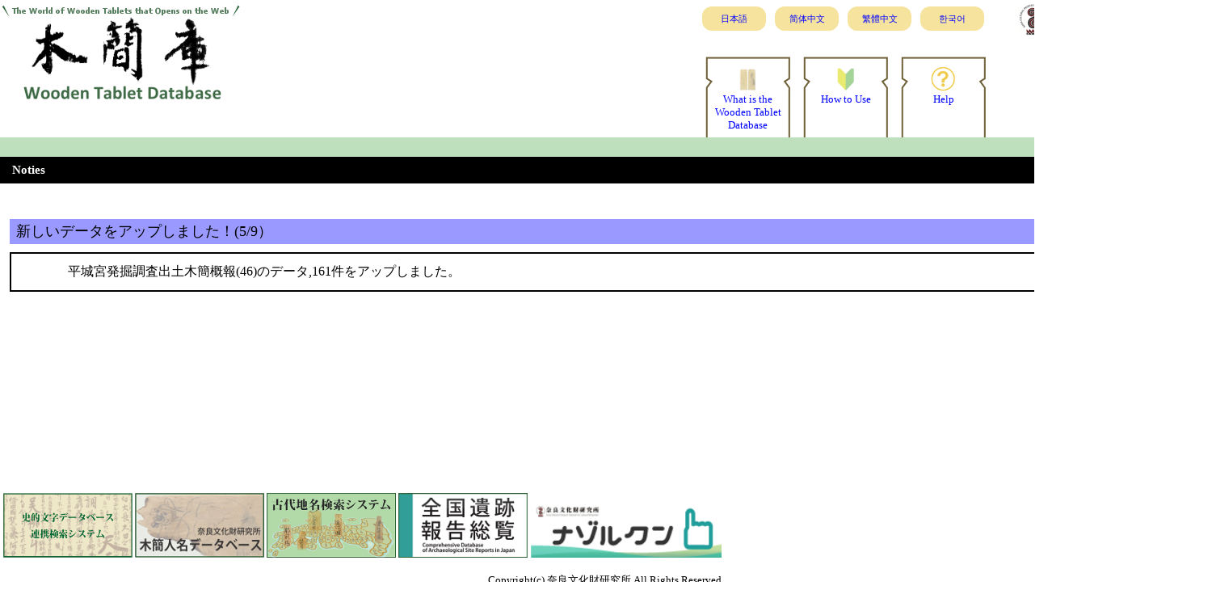

--- FILE ---
content_type: text/html; charset=UTF-8
request_url: https://mokkanko.nabunken.go.jp/en/?c=information&MI=12
body_size: 6359
content:
<!DOCTYPE html>
<html lang="ja">
<head>
<meta charset="utf-8">
<meta name="viewport" content="width=device-width,initial-scale=1">
<meta http-equiv="X-UA-Compatible" content="IE=Edge"><title>:木簡庫　奈良文化財研究所</title>
<meta name="keywords" content="character pattern retrieval,木簡,古文書,くずし字,字形,文字画像,パターン認識,文字認識,くずし字解読,文字解読"><link rel="stylesheet" type="text/css" href="../css/en/information/index.css?release=20190719">
<link rel="shortcut icon" href="../img/favicon.ico">
<style>


</style>
</head>
<body>
<header class="clearfix">
	<div id="header_left">
		<p id="header_logo"><a href="./"><img src="../img/main_banner_en.png" width="300" height="130" alt="木簡庫 Mokkanko -Wooden Tablet Database-"></a></p>
	</div>
	<div id="header_right">
		<p id="header_nabunken_link">
			<a href="http://www.nabunken.go.jp/" target="_blank"><img src="../img/nabunken_banner.png" width="240" height="40" alt="奈良文化財研究所"></a>
		</p>

		<div id="sms_button_area">
			<div id="fb-root"></div>
			<script>(function(d, s, id) {
				var js, fjs = d.getElementsByTagName(s)[0];
				if (d.getElementById(id)) return;
				js = d.createElement(s); js.id = id;
				js.src = "//connect.facebook.net/ja_JP/sdk.js#xfbml=1&version=v2.6";
				fjs.parentNode.insertBefore(js, fjs);
			}(document, 'script', 'facebook-jssdk'));</script>

			<a href="https://twitter.com/share" class="twitter-share-button" data-url="https://mokkanko.nabunken.go.jp/" data-count="vertical" data-lang="en" data-text="木簡庫 Mokkanko -Wooden Tablet Database-">tweet</a>

			<div class="g-plusone" data-size="standard" data-annotation="bubble" data-href="https://mokkanko.nabunken.go.jp/"></div>

			<div class="fb-like" data-href="https://mokkanko.nabunken.go.jp/" data-layout="box_count" data-action="like" data-show-faces="true" data-share="true"></div>

			<script>!function(d,s,id)
			{var js,fjs=d.getElementsByTagName(s)[0],p=/^http:/.test(d.location)?'http':'https';if(!d.getElementById(id)){js=d.createElement(s);js.id=id;js.src=p+'://platform.twitter.com/widgets.js';fjs.parentNode.insertBefore(js,fjs);}}
			(document, 'script', 'twitter-wjs');</script>

			<a href="http://b.hatena.ne.jp/entry/mokkanko.nabunken.go.jp/ja/" class="hatena-bookmark-button" data-hatena-bookmark-layout="touch-counter" title="このエントリーをはてなブックマークに追加"><img src="https://b.st-hatena.com/images/entry-button/button-only@2x.png" alt="このエントリーをはてなブックマークに追加" width="20" height="20" style="border: none;" /></a><script type="text/javascript" src="https://b.st-hatena.com/js/bookmark_button.js" charset="utf-8" async="async"></script>
		</div>




	</div>

	<div id="header_center">
			<p id="switch_language_area">
				<a href="https://mokkanko.nabunken.go.jp/ja/" class="lunguage_btn">日本語</a>				<a href="https://mokkanko.nabunken.go.jp/cnk/" class="lunguage_btn">简体中文</a>				<a href="https://mokkanko.nabunken.go.jp/cnh/" class="lunguage_btn">繁體中文</a>				<a href="https://mokkanko.nabunken.go.jp/kr/" class="lunguage_btn">한국어</a>			</p>

		<div class="clearfix">
			<p class="header_help_link">
				<a href="https://mokkanko.nabunken.go.jp/en/?c=about" target="_blank">
					<img src="../img/help1.png" width="35" height="35" alt=""><br>
					What is the Wooden Tablet Database
				</a>
			</p>

			<p class="header_help_link">
				<a href="https://mokkanko.nabunken.go.jp/en/?c=how_to_use" target="_blank">
					<img src="../img/help2.png" width="35" height="35" alt=""><br>
					How to Use
				</a>
			</p>

			<p class="header_help_link">
				<a href="https://mokkanko.nabunken.go.jp/en/?c=help" target="_blank">
					<img src="../img/help3.png" width="35" height="35" alt=""><br>
					Help
				</a>
			</p>
		</div>
	</div>
</header>
	<div id="contents">
		<form name="main_from" id="main_from" action="" method="POST">
			<p class="menu_header">Noties</p>
			<div id="message_area">
				<p class="txt_right">
					<a href="#" onClick="if (/Chrome/i.test(navigator.userAgent)) { window.close(); } else { window.open('about:blank', '_self').close(); }">このページを閉じる</a>
				</p>

				<div id="message_title">
					<p>
						新しいデータをアップしました！(5/9）
					</p>
				</div>

				<div id="message_body">
					<p>平城宮発掘調査出土木簡概報(46)のデータ,161件をアップしました。</p>

				</div>
			</div>
		</form>
	</div>
<footer>
	<div class="clearfix">
		<p id="footer_link_area">
			<a href="https://mojiportal.nabunken.go.jp/ja/" target="_blank"><img src="../img/banner19.png" width="160" height="80" alt=""></a>
			<a href="https://www.i-repository.net/il/meta_pub/G0000556mokkanname" target="_blank"><img src="../img/banner3.png" width="160" height="80" alt=""></a>
			<a href="https://chimei.nabunken.go.jp/" target="_blank"><img src="../img/banner4.png" width="160" height="80" alt=""></a>
			<a href="http://sitereports.nabunken.go.jp/ja" target="_blank"><img src="../img/banner9.png" width="160" height="80" alt=""></a>
			<a href="https://nazoru.nabunken.go.jp/" target="_blank"><img src="../img/nazoru_banner.png" width="" height="67" alt="ナゾルクン"></a>
		</p>
	</div>

	<p id="footer_copyright">
		<br>
		Copyright(c) 奈良文化財研究所 All Rights Reserved.
	</p>
</footer>
<script type="text/javascript" src="../js/com/common.js?release=20190719"></script>
<script type="text/javascript" src="../js/app_common.js?release=20190719"></script>
<script type="text/javascript" src="../js/com/jquery-treeview/jquery.treeview.js?release=20190719"></script>
<script type="text/javascript">
<!--
var sys_token = '6c3dbe789e1ca2be1772aff725448b3a';
//-->
</script>
<!-- Global site tag (gtag.js) - Google Analytics -->
<script async src="https://www.googletagmanager.com/gtag/js?id=UA-41634407-14"></script>
<script>

  window.dataLayer = window.dataLayer || [];
  function gtag(){dataLayer.push(arguments);}
  gtag('js', new Date());

  gtag('config', 'UA-41634407-14');

</script>
<script type="text/javascript" src="../js/en/information/index.js?release=20190719"></script>
<script src="https://apis.google.com/js/platform.js" async defer>
<!--
  {lang: 'ja'}
//-->
</script>
</body>
</html>


--- FILE ---
content_type: text/html; charset=utf-8
request_url: https://accounts.google.com/o/oauth2/postmessageRelay?parent=https%3A%2F%2Fmokkanko.nabunken.go.jp&jsh=m%3B%2F_%2Fscs%2Fabc-static%2F_%2Fjs%2Fk%3Dgapi.lb.en.2kN9-TZiXrM.O%2Fd%3D1%2Frs%3DAHpOoo_B4hu0FeWRuWHfxnZ3V0WubwN7Qw%2Fm%3D__features__
body_size: 158
content:
<!DOCTYPE html><html><head><title></title><meta http-equiv="content-type" content="text/html; charset=utf-8"><meta http-equiv="X-UA-Compatible" content="IE=edge"><meta name="viewport" content="width=device-width, initial-scale=1, minimum-scale=1, maximum-scale=1, user-scalable=0"><script src='https://ssl.gstatic.com/accounts/o/2580342461-postmessagerelay.js' nonce="BH01DB0jxy84ge6e3nyagg"></script></head><body><script type="text/javascript" src="https://apis.google.com/js/rpc:shindig_random.js?onload=init" nonce="BH01DB0jxy84ge6e3nyagg"></script></body></html>

--- FILE ---
content_type: text/css
request_url: https://mokkanko.nabunken.go.jp/css/en/information/index.css?release=20190719
body_size: 102
content:
@charset "UTF-8";
@import url("../../information/index.css");
@import url("../../app_common_en.css");


--- FILE ---
content_type: text/css
request_url: https://mokkanko.nabunken.go.jp/css/information/index.css
body_size: 781
content:
@charset "UTF-8";
@import url("../app_common.css");


/*----------------------------------------------------------*/
/* メイン領域												*/
/*----------------------------------------------------------*/
.menu_header {
	color			:#fff;
	font-size		:15px;
	font-weight		:bold;
	background-color:#000;
	padding			:4px 12px;
	border			:3px #000000 solid;
	white-space		:nowrap;
}


#message_area {
	padding	:8px 12px;
}

#message_title {
	background-color:#99f;
	padding		:4px 8px;
	margin		:20px 0px 0px;
}

#message_title p{
	background-color:#99f;
	font-size	:18px;
}

#message_body {
	padding		:12px 70px;
	margin		:10px 0px;
	border: solid 2px #000000;

}

#message_body p{
	font-size: initial;
    margin: initial;
    font-weight: initial;
    line-height: initial;
}



--- FILE ---
content_type: text/css
request_url: https://mokkanko.nabunken.go.jp/css/app_common_en.css
body_size: 944
content:
@charset "UTF-8";

.header_help_link {
	height	:86px;
}

#search_keyword_header, #detail_conditions_header {
	width	:260px;
}


.detail_conditions_btn {
	height			:36px;
	vertical-align	:middle;
}


.detail_conditions_tbl th {
	width	:250px;
}



/* �����ꗗ�}�b�v�̈� */
#kokugunkyouri_map_area {
	background-color	:#fff;
	width				:680px;
	padding				:50px 170px 50px;
}

.kokugunkyouri_group {
	float		:left;
	width		:225px;
	height		:0px;
	position	:relative;
}

#kokugunkyouri_group_01 {
	left		:561px;
	top			:-173px;
}

#kokugunkyouri_group_02 {
	left		:804px;
	top			:-317px;
}

#kokugunkyouri_group_03 {
	left		:805px;
	top			:-506px;
}

#kokugunkyouri_group_04 {
	left		:380px;
	top			:-587px;
}

#kokugunkyouri_group_05 {
	left		:205px;
	top			:-577px;
}

#kokugunkyouri_group_06 {
	left		:0px;
	top			:-446px;
}

#kokugunkyouri_group_07 {
	left		:360px;
	top			:-130px;
}

#kokugunkyouri_group_08 {
	left		:6px;
	top			:-246px;
}




--- FILE ---
content_type: text/css
request_url: https://mokkanko.nabunken.go.jp/css/app_common.css
body_size: 26369
content:
@charset "UTF-8";
@import url("./com/common.css");
@import url("./com/jquery-ui.min.css");
@import url("../js/com/jquery-treeview/jquery.treeview_big.css");

body {
/*
	min-width		:1500px;
	max-width		:1500px;
*/
	width			:1500px;
	margin			:0px auto;
	background-color:#fff;
/*
	font-family		:Verdana,Arial,sans-serif;
*/
}


/*----------------------------------------------------------*/
/* ヘッダ領域												*/
/*----------------------------------------------------------*/
header {
	padding			:0px 0px 0px;
	margin			:0px 0px 0px;
	border-bottom	:24px solid #BEE0BC;
}

#header_left {
	float		:left;
	width		:800px;
}

#header_left_admin {
	float		:left;
	width		:1000px;
}

#header_logo {
	margin	:0px 0px 0px 0px;
}

#header_center {
	float		:right;
}

#header_right {
	float		:right;
	text-align	:right;
	width		:250px;
}

#header_right_admin, #header_right_reader {
	font-family	: "游明朝", YuMincho, "ヒラギノ明朝 ProN W3", "Hiragino Mincho ProN", "HG明朝E", "ＭＳ Ｐ明朝", "ＭＳ 明朝", serif;
	font-size	:52px;
	margin		:4px;
	line-height	:1.7;
}


/* 言語切替ボタン領域 */
#switch_language_area {
	padding	:0px 28px 0px 0px;
	margin	:0px 0px 20px 0px;
}

/* 言語切替ボタン */
.lunguage_btn, .lunguage_btn:hover {
	display			:inline-block;
	width			:45px;
	background-color:#f6e39d;
	color			:#000;
	font-size		:11px;
	text-align		:center;
	text-decoration	:none;
	padding			:8px 17px;
	margin			:8px 4px 0px;
	border-radius	:12px 12px 12px 12px / 12px 12px 12px 12px;
}

.lunguage_btn:hover {
	background-color:#9ec09c;
}



.header_help_link {
	float			:left;
	width			:105px;
	background		:#fff url(../img/help_bg.png) no-repeat center 8px;
	text-align		:center;
	padding			:18px 0px 4px;
	margin			:4px 8px 0px;
/*
	border			:2px solid #A1B8A6;
	border-radius	:6px 6px 6px 6px / 6px 6px 6px 6px;
*/
}

.header_help_link:hover {
	background		:#fff url(../img/help_bg.png) no-repeat center top;
}

.header_help_link img {
}

.header_help_link a, .help_link a {
	text-decoration	:none;
}

.header_help_link a:hover, .help_link a:hover {
	color			:#99c;
	text-decoration	:underline;
}


#header_nabunken_link {
	margin	:4px 0px 0px 0px;
}


/* SMSボタン領域 */
#sms_button_area {
	width		:240px;
	text-align	:right;
	margin		:20px 4px 0px 0px;
}

#sms_button_area > div {
	display			:inline-block;
	margin-bottom	:5px;
	vertical-align	:bottom;
}

#sms_button_area > iframe {
	display			:inline-block;
	margin-bottom	:5px;
	vertical-align	:bottom;
}





/*----------------------------------------------------------*/
/* フッタ領域												*/
/*----------------------------------------------------------*/
footer {
	height		:75px;
	text-align	:center;
	padding		:12px 0px 0px;
	margin		:0px;
	clear		:both;
}


/* フッタバナーリンク領域 */
#footer_link_area {
	text-align	:left;
	padding		:0px 4px;
}

#footer_link_area img {
	margin	:4px 0px 0px 0px;
}

#footer_copyright {
	text-align	:center;
	padding		:4px 12px;
}




/*----------------------------------------------------------*/
/* 左領域（2カラム）										*/
/*----------------------------------------------------------*/
#left_column {
	float		:left;
	color		:#000000;
	padding		:0px;
	margin		:0px;

/* 以下は2カラムで左幅固定の場合 */
	width		:250px;
	margin-right:-250px;
	position	:relative;
	z-index		:2;
}


/*----------------------------------------------------------*/
/* 右領域（2カラム）										*/
/*----------------------------------------------------------*/
#right_column {
	float		:left;
	color		:#000000;
	padding		:0px;
	margin		:0px;

/* 以下は2カラムで左幅固定の場合 */
	width		:100%;
	position	:relative;
	z-index		:1;
}

/* 2カラムで左幅固定の場合のコンテンツ領域 */
#right_contents {
	margin-left	:250px;
	height		:100%;
}



/*----------------------------------------------------------*/
/* コンテンツ領域（1カラム）								*/
/*----------------------------------------------------------*/
#contents {
	color			:#000000;
	background-color:#fff;
	min-height		:400px;
/*	border			:1px solid #999;*/
	padding			:0px 0px;
	margin			:0px 0px;
}



/*----------------------------------------------------------*/
/* ログアウト領域（ログインユーザ情報領域）					*/
/*----------------------------------------------------------*/
#logout_area {
	padding			:5px 10px;
	border-bottom	:1px solid #cccccc;
}



/*----------------------------------------------------------*/
/* メニュー開閉ボタン領域									*/
/*----------------------------------------------------------*/
#menu_toggle_btn_area {
	margin			:10px 0px 0px 10px;
}


#menu_toggle_btn {
/*
	background		:#666666 url(../../img/bgimg2.png) repeat-y;
*/
	background-color:#666666;
	color			:#ffffff;
	text-align		:center;
	width			:140px;
	padding			:3px 10px;
	margin			:0px;

	border-radius	:2px 2px 2px 2px / 2px 2px 2px 2px;
	box-shadow		:3px 3px 2px 0px #999999;
}


/*----------------------------------------------------------*/
/* メニュー領域												*/
/*----------------------------------------------------------*/
/* +++ メニュー領域 +++ */
#menu_area {
	color			:#000000;
	padding			:0px;
	margin			:15px 10px 25px 10px;
}

/* +++ メニュー見出し +++ */
#menu_header {
	background		:#333333;
	color			:#ffffff;
	padding			:3px 10px;
	margin			:0px;
	border-top		:2px solid #666699;
	border-right	:0px solid #666699;
	border-bottom	:1px solid #666699;
	border-left		:0px solid #ccccff;

	border-radius	:3px 3px 0px 0px / 3px 3px 0px 0px;
	box-shadow		:2px 2px 4px 0px #999999;
}


/* +++ メニューリスト(1段目) +++ */
#menu_area ul {
	list-style		:none outside;
	background-color:#ffffff;
	border			:1px solid #666699;
	padding			:5px;
	margin-left		:0px;

	border-radius	:0px 0px 5px 5px / 0px 0px 5px 5px;
	box-shadow		:2px 2px 4px 0px #999999;
}

#menu_area li {
	padding	:5px;
	zoom	:1;
}

/* +++ メニューリスト(2段目) +++ */
#menu_area ul li ul {
	list-style	:square outside;
	border		:0px;
	padding		:0px;
	margin-left	:25px;

	box-shadow	:none;
}



/*----------------------------------------------------------*/
/* コンテンツ領域											*/
/*----------------------------------------------------------*/
/* h1レベルセクション */
.h1_sec {
	padding			:0px;
	margin			:16px 24px 20px;
}

/* +++ 見出しテキスト +++ */
.h1_sec h1 {
	font-size		:16px;
	font-weight		:bold;
	background-color:#225555;
	color			:#ffffff;
	padding			:4px 5px 4px 20px;

	border-radius	:4px 4px 0px 0px / 4px 4px 0px 0px;
	box-shadow		:2px 2px 3px 0px #999999;
}

.h1_contents {
	background-color:#ffffff;
	padding			:8px 12px 12px;
	margin			:0px 0px 0px 0px;
	border			:1px solid #666699;

	border-radius	:0px 0px 5px 5px / 0px 0px 5px 5px;
	box-shadow		:2px 2px 3px 0px #999999;
}



/* +++ 見出しテキスト +++ */
.h1_contents h2 {
	background-color:#99eecc;
	font-size		:15px;
	font-weight		:bold;
	text-align		:left;
	padding			:4px 5px 4px 10px;
	margin			:14px 1px 10px;
}


.h1_contents .h2_contents {
	padding	:5px 8px;
}








/*----------------------------------------------------------*/
/* 検索条件エリア											  */
/*----------------------------------------------------------*/
#search_condition_area {
	padding			:4px 4px 12px;
}

/* キーワード検索条件領域 */
#base_condition_area {
}


/*すべて背景*/
.search_select_area1 {
/*
	background-color:#9d6;
	background		:-webkit-linear-gradient(135deg, #9d6 0%, #fff 35%);
	background		:linear-gradient(135deg, #9d6 0%, #fff 35%);
*/
	background-color	:#bee0bc;
}

/*本文検索背景*/
.search_select_area2 {
/*
	background-color:#fa6;
	background-image:-webkit-linear-gradient(135deg, #fa6 0%, #fff 35%);
	background-image:linear-gradient(135deg, #fa6 0%, #fff 35%);
*/
	background-color	:#eee0bc!important;
}

/*文字画像背景*/
.search_select_area3 {
/*
	background-color:#69d;
	background-image:-webkit-linear-gradient(135deg, #69d 0%, #fff 35%);
	background-image:linear-gradient(135deg, #69d 0%, #fff 35%);
*/
	background-color	:#cee0fc!important;
}

#search_area.search_select_area3 {
	border-top			:12px solid #7ac36d;
}

/* 木簡を探す・文字画像を探す領域共通 */
#search_mokkan_erea, #search_string_image_erea {
	color			:#fff;
	text-align		:center;
	padding			:8px 8px 0px;
	margin-top		:20px;
	border-radius	:14px 14px 0px 0px / 14px 14px 0px 0px;
}

#search_mokkan_erea p, #search_string_image_erea p {
	font-size		:20px;
	font-weight		:bold;
	padding			:8px;
}

/* 木簡を探す領域 */
#search_mokkan_erea {
	float			:left;
	background-color:#2f6539;
	width			:570px;
	margin-left		:20px;
}

/* 文字画像を探す領域 */
#search_string_image_erea {
	float			:right;
	background-color:#7ac36d;
	width			:380px;
	margin-right	:20px;
}




/* 検索モード切替ボタン */
.search_mode_btn {
	float			:left;
	width			:180px;
	height			:70px;
	color			:#333!important;
	font-size		:15px;
	font-weight		:bold;
	text-align		:center;
	line-height		:1.8;
	padding			:0px 20px!important;
	margin			:4px 4px 0px!important;
	border			:0px;
	border-radius	:0px;
	text-decoration	:none!important;
	box-shadow		:none;
}

.search_mode_btn, .search_mode_btn:not(:disabled):hover, .search_mode_btn:not(:disabled):active {
	border			:0px;
	padding			:12px 20px;
}


/* すべてボタン */
#search_mode_all:hover {
	background-color:#cfc;
}
#search_mode_all.selected_search_mode {
	background-color:#bee0bc;
}

/* 本文検索ボタン */
#search_mode_honbun:hover {
	background-color:#fd9;
}
#search_mode_honbun.selected_search_mode {
	background-color:#eee0bc;
}


/* カテゴリー一覧（意味検索）ボタン */
#search_mode_category {
	line-height		:1.4;
}
#search_mode_category:hover {
	background-color:#ff7;
}
#search_mode_category.selected_search_mode {
	background-color:#ff9;
}

#search_mode_category img {
	float	:left;
	margin	:7px 0px 0px 13px;
}


/* 文字画像検索ボタン */
#search_mode_image:hover {
	background-color:#9df;
}
#search_mode_image.selected_search_mode {
	background-color:#cee0fc;
}

/* MOJIZO検索ボタン */
#search_mojizo_btn {
	background		:#eee url(../img/mojizo_bg_link.png) no-repeat top right;
	box-sizing		:border-box;
	padding			:20px 20px 0px!important;
	font-family		:"Meiryo";
}
#search_mojizo_btn:hover {
	background		:#fff url(../img/mojizo_bg_link.png) no-repeat top right;
}




/* キーワード検索窓領域 */
#search_area {
	height 				:37px;
	background-color	:#bee0bc;
	padding				:16px 20px;
	margin				:0px;
	border-top			:12px solid #2f6539;
}


#search_keyword_header {
	float		:left;
	width		:120px;
	font-size	:16px;
	font-weight	:bold;
	line-height	:2.5;
}


/* キーワード検索窓領域 */
#search_keyword_area {
	float	:left;
/*
	width				:500px;
*/
	height 				:37px;
	background-color	:#fff;
	margin				:0px 12px 12px 0px;
}

/* 検索済みキーワード表示部 */
.searched_keyword_area {
	float			:left;
	color			:#fff;
	background-color:#033;
	padding			:4px 8px;
	margin			:5px 4px;
	border-radius	:3px 3px 3px 3px / 3px 3px 3px 3px;
}

.searched_keyword_area button, .searched_keyword_area button:hover {
	font-weight		:bold;
	color			:#fff;
	background-color:transparent;
	border			:none;
	padding			:0px;
	margin			:0px 0px 0px 4px;
	border-radius	:0;
	box-shadow		:none;
}

.searched_keyword_area button:hover {
	color			:#999;
}

#d_kensakumoji_add {
	float			:left;
	height			:37px;
	width			:442px;
	margin			:0px 0px 0px 8px;
	border			:0;
}

#base_search_btn {
	background-color:#2f6539;
	color			:#fff;
	font-size		:15px;
	font-weight		:bold;
	line-height		:1;
	width			:148px;
	height 			:37px;
	padding			:0px;
	margin			:0px;
	border			:1px solid #fff;
	border-radius	:0;
	text-decoration	:none;
	box-shadow		:none;
}

#base_search_btn:hover {
	background-color:#6f9569;
}





/* 詳細検索条件領域 */
#detail_conditions_area {
	background-color:#bee0bc;
	padding			:8px 20px;
	margin			:0px;
}

#detail_conditions_header {
	float		:left;
	width		:120px;
	font-size	:16px;
	font-weight	:bold;
	line-height	:2.5;
}

/* 詳細検索条件ボタン領域 */ 
#detail_conditions_btn_area {
	float		:left;
}

/* 詳細検索条件ボタン */ 
.detail_conditions_btn {
	display			:inline-block;
	width			:130px;
	background-color:#6f6038;
	color			:#fff;
	font-size		:14px;
	text-align		:center;
	padding			:6px 8px;
	margin			:0px;
	border-radius	:5px 5px 5px 5px / 5px 5px 5px 5px;
	cursor			:pointer;
}

.detail_conditions_btn:hover {
	background-color:#E6B345;
}

.detail_conditions_btn_selected {
	background-color:#c6a345;
}


/* [管理者用・業務用] 詳細検索条件ボタン領域 */ 
#admin_detail_conditions_btn_area {
	position		:relative;
	top				:-58px;
	left			:900px;
	margin-bottom	:-48px;
	width			:200px;
}


/* [管理者用・業務用] 詳細検索条件領域の検索ボタン */ 


/* 詳細検索条件個別領域 */
#dsc_naiyoubunrui_area, #dsc_kokugunkyouri_area, #dsc_keisikino_area, #dsc_bibliographic_area, #dsc_mokkan_contents_area, #dsc_mokkan_shapes_area, #dsc_location_area {
	padding			:8px 12px;
}

/* 詳細検索条件テーブル */
.detail_conditions_tbl {
	float	:left;
}

.detail_conditions_tbl th {
	vertical-align	:top;
	width			:200px;
	text-align		:left;
}

.detail_conditions_tbl td {
	padding	:2px 20px 2px 0px;
}

.detail_conditions_tbl .col2 {
	width	:140px;
}

.detail_conditions_tbl .col3 {
	width	:80px;
}


/* [管理者用・業務用] 詳細検索条件テーブル */ 
#admin_detail_conditions_tbl {
	margin-top	:-54px;
}

#admin_detail_conditions_tbl td {
	padding	:2px 20px 2px 0px;
}

#admin_detail_conditions_tbl .col1 {
	width	:230px;
}

#admin_detail_conditions_tbl .col2 {
	width	:50px;
}

#admin_detail_conditions_tbl .col3 {
	width	:700px;
}


/* 詳細検索条件見出し */
.com_search_sub_header {
	color			:#600;
	font-size		:16px;
	font-weight		:bold;
}


/* チェックボックス全選択・全解除ボタン */
.check_select_clear_btn {
	color			:#fff;
	text-decoration	:none;
	text-align		:center;
	padding			:0px 8px;
	border			:0px;
	border-radius	:12px;
/*
	background-image:-webkit-linear-gradient(to bottom,#f4f4ff, #aaaaff);
	background-image:linear-gradient(to bottom, #f4f4ff, #aaaaff);
	transition		:.4s;
*/
	background-color:#6f6038;
	text-decoration	:none;
	box-shadow		:none;
}

.check_select_clear_btn:hover {
/*
	background-image:-webkit-linear-gradient(to bottom, #1AFFF4  , #8080ff );
	background-image:linear-gradient(to bottom, #1AFFF4  , #8080ff );
*/
	background-color:#E6B345;
	padding			:0px 8px!important;
	border			:0px!important;
}

.check_select_clear_btn:not(:disabled):active {
	padding			:0px 8px;
}


/* 国名一覧チェックテーブル */
#dsc_kokugunkyouri_tbl {
}

#dsc_kokugunkyouri_tbl td {
	vertical-align	:top;
}


/* 国名一覧マップ領域 */
#kokugunkyouri_map_area {
	background-color	:#fff;
	width				:650px;
	padding				:50px 170px 50px;
}


.kokugunkyouri_group {
	float		:left;
	width		:175px;
	height		:0px;
	position	:relative;
}

#kokugunkyouri_group_01 {
	left		:541px;
	top			:-173px;
}

#kokugunkyouri_group_02 {
	left		:804px;
	top			:-317px;
}

#kokugunkyouri_group_03 {
	left		:805px;
	top			:-506px;
}

#kokugunkyouri_group_04 {
	left		:406px;
	top			:-567px;
}

#kokugunkyouri_group_05 {
	left		:235px;
	top			:-567px;
}

#kokugunkyouri_group_06 {
	left		:19px;
	top			:-456px;
}

#kokugunkyouri_group_07 {
	left		:370px;
	top			:-130px;
}

#kokugunkyouri_group_08 {
	left		:6px;
	top			:-256px;
}


.kokugunkyouri_group_label {
	padding-right	:85px;
	font-size		:15px;
	font-weight		:bold;
	border-bottom	:2px solid #000;
}

/* 国名一覧グループ内容部分 */
.kokugunkyouri_group_list {
	padding	:0px 0px 4px 20px;
}


/* 型式番号チェックテーブル */
#dsc_keisikino_tbl {
}

#dsc_keisikino_tbl td {
	vertical-align	:top;
}

/* 形式グループ画像部分 */
.keisiki_group_img {
	float	:left;
	padding	:0px 0px 0px 12px;
}

/* 形式グループ内容部分 */
.keisiki_group_list {
	float	:left;
	padding	:0px 12px 4px 8px;
}


.year_size_condition {
	width	:60px;
}




/* 内容検索条件（意味検索）領域 */
#tree_conditions_area {
/*
	height 				:37px;
*/
	background-color	:#ff9;
	padding				:16px 20px;
	margin				:0px;
	border-top			:12px solid #2f6539;


/*
	background-color:#efefef;
	padding			:8px 12px;
	margin			:0px 12px;
	border			:1px solid #999;
*/
}

#tree_conditions_area li {
	background-color	:#ff9!important;
	font-size			:18px;

}


/* 詳細検索領域等共通検索ボタン */
.com_search_btn_area {
	text-align	:right;
	margin		:4px 12px;
}

.com_search_btn_area_bottom {
	text-align	:right;
	margin		:0px 12px 4px;
}

.com_search_btn {
	color			:#fff;
/*
	padding			:2px 12px;
	border-radius	:12px;
	background-image:-webkit-linear-gradient(top,#E6A48A 0%,#E6622E 100%);
	background-image:linear-gradient(to bottom,#E6A48A 0%,#E6622E 100%);
	transition		:.4s;
*/
	background-color:#2f6539;
	color			:#fff;
	font-size		:15px;
	font-weight		:bold;
	line-height		:0.9;
	width			:130px;
	padding			:8px 0px;
	margin			:12px 0px 12px;
	border			:2px solid #fff;
	border-radius	:8px 8px 8px 8px / 8px 8px 8px 8px;
	text-decoration	:none;
	box-shadow		:none;
}

.com_search_btn:hover {
	background-color:#6f9569!important;
	border			:2px solid #fff!important;
}

.com_search_btn:not(:disabled):active {
	background-color:#fff!important;
	color			:#999;
	padding			:8px 0px;
}


/* テキストリンク */
.text_search_link, .tag_tree_list {
	color			:#0000ff;
	text-decoration	:underline;
	cursor			:hand;
	cursor			:pointer;
}





/* TOPへ戻るボタン */
#top_retuen_btn {
	display			:inline-block;
	float			:right;
	padding			:12px 20px 10px;
	border-radius	:20px 4px 4px 20px / 20px 4px 4px 20px;
	text-decoration	:none;
	color			:#FFF;
/*
	background-image: -webkit-linear-gradient(top, #ea8 0%, #E62 100%);
	background-image: linear-gradient(to bottom, #ea8 0%, #E62 100%);
*/
	background-color:#ea8;
	text-align		:center;
}

#top_retuen_btn:hover {
/*
	background-image: -webkit-linear-gradient(to bottom, #E6A48A 0%, #E64100 100%);
	background-image: linear-gradient(to bottom, #E6A48A 0%, #E64100 100%);
*/
	background-color:#E64100;
}








/* 検索結果領域 検索条件表示部 */
#searched_keyword_string_area {
	margin	:12px 0px 4px;
}

#searched_keyword_string_header {
	color		:#600;
	font-size	:20px;
	font-weight	:bold;
	margin-left	:20px;
}

#searched_keyword_string {
	font-size	:14px;
}

#searched_record_num {
	font-size	:20px;
	font-weight	:bold;s
}




/* 拡大表示対象画像 */
.thumb_detail_img {
	cursor : pointer;
}

/* 詳細画像表示小窓 */
#detail_image_window {
	width		:350px;
	height		:600px;
/*
	min-width	:300px;
	min-height	:450px;
	max-height	:750px;
*/
}

#detail_image_window .child_window_close_btn_area_top {
	float	:right;
}

#detail_img_control_area {
	width	:120px;
	padding	:0px;
	margin	:0px 0px 8px;
	border	:1px solid #999;
}

#scope_control_area {
	padding	:4px;
}

#img_type_control_area {
	padding	:4px;
}

#detail_img_control_area img {
	margin-left	:4px;
}

/* 詳細画像表示テーブル領域 */
#dw_detail_img_tbl_area {
	width	:345px;
	height	:495px;
/*
	min-height	:300px;
	max-height	:600px;
*/
	border	:1px solid #999;
	margin	:0px 0px 8px;
	overflow:scroll;
}

/* 詳細画像表示テーブル */
#dw_detail_img_tbl {
}

#dw_detail_img_tbl td {
	vertical-align	:top;
	line-height		:0.1;

	background-color:#000;
}

#dw_detail_img_tbl td img {
	vertical-align	:top;
	line-height		:1;
}

#dw_detail_img_tbl td img.outer {
	opacity			:0.7;
}









/*----------------------------------------------------------*/
/* ページ内リンク要素（横並べ）								*/
/*----------------------------------------------------------*/
#inpage_link_x {
	border-top		:1px solid #efefef;
	border-bottom	:1px solid #cccccc;
	margin			:20px 0px 0px 0px;
}

#inpage_link_x p {
	position		:relative;
	top				:-7px;
	left			:10px;
	background-color:#ffffff;
	padding			:0px 7px 0px 7px;
	display			:inline;
}

#inpage_link_x ul {
	list-style	:square outside;
	margin		:0px 0px 5px 12px;
}

#inpage_link_x ul li {
	float		:left;
	margin		:0px 15px 10px 20px;
}

#inpage_link_x ul li a {
	display		:block;
	zoom		:1;
}




/*----------------------------------------------------------*/
/* ページ内リンク要素（縦並べ）								*/
/*----------------------------------------------------------*/
#inpage_link_y {
	border-top		:1px solid #efefef;
	border-bottom	:1px solid #cccccc;
	margin			:20px 0px 0px 0px;
}

#inpage_link_y p {
	position		:relative;
	top				:-7px;
	left			:10px;
	background-color:#ffffff;
	padding			:0px 7px 0px 7px;
	display			:inline;
}

#inpage_link_y ul {
	list-style	:square outside;
	margin		:0px 0px 5px 12px;
}

#inpage_link_y ul li {
	margin		:2px 15px 2px 20px;
}

#inpage_link_y ul li a {
	display		:block;
	zoom		:1;
}




/*----------------------------------------------------------*/
/* 汎用テーブル												*/
/*----------------------------------------------------------*/
/* +++ テーブル汎用スタイル +++ */
.gen_tbl {
	width			:auto;
	border-spacing	:0;
	border-top		:1px solid #333;
	font-size		:14px;
	margin			:10px;
}

.gen_tbl caption {
	background-color:#ddd;
	font-size		:15px;
	font-weight		:bold;
	text-align		:left;
	border-top		:1px solid #333;
	border-right	:1px solid #333;
	border-left		:1px solid #333;
	padding			:4px 5px 4px 10px;
	margin			:0px;
}

.gen_tbl th {
	color			:#fff;
	padding			:4px 8px;
	background		:#666;
	font-weight		:bold;
	border-bottom	:1px solid #333;
	border-left		:1px solid #333;
	line-height		:120%;
	text-align		:center;
	text-shadow		:0px 0px 1px #000;
}

.gen_tbl td {
	padding			:4px 8px;
	background		:#fff;
	border-bottom	:1px solid #333;
	border-left		:1px solid #333;
}

.gen_tbl tr th:last-child, .gen_tbl tr td:last-child {
	border-right	:1px solid #333;
}

.gen_tbl tr:nth-child(odd) th {
	background	:#aaa;
}

.gen_tbl tr:nth-child(even) th {
	background	:#999;
}

.gen_tbl tr:nth-child(odd) td {
	background	:#fff;
}

.gen_tbl tr:nth-child(even) td {
	background	:#f9f9f4;
}



/* +++ テーブル汎用スタイル2（一覧表など用） +++ */
.gen_tbl2 {
	border-spacing	:0; 
	font-size		:14px;
	margin			:10px;
	border-top		:1px solid #333;
	border-right	:1px solid #333;
}

.gen_tbl2 caption {
	background-color:#ededed;
	font-size		:15px;
	font-weight		:bold;
	text-align		:left;
	border			:1px solid #84b2e0;
	padding			:4px 5px 4px 10px;
	margin			:0px;
}

.gen_tbl2 th {
	color			:#fff;
	padding			:4px 8px;
	background		:#258;
	font-weight		:bold;
	border-bottom	:1px solid #333;
	border-left		:1px solid #333;
	line-height		:120%;
	text-align		:center;
	text-shadow		:0 -1px 0 rgba(34,85,136,0.9);
}

.gen_tbl2 td {
	padding			:4px 8px;
	background		:#fff;
	border-bottom	:1px solid #333;
	border-left		:1px solid #333;
}



.gen_tbl2 tr:nth-child(odd) th {
	background	:#996;
}

.gen_tbl2 tr:nth-child(even) th {
	background	:#885;
}

.gen_tbl2 tr:nth-child(odd) td {
	background	:#fff;
}

.gen_tbl2 tr:nth-child(even) td {
	background	:#f1f6fc;
}






.gen_tbl3 {
	width			:auto;
	border-spacing	:0;
	font-size		:14px;
	margin			:10px;
	box-shadow		:2px 2px 1px rgba(0,0,0,0.1);
}

.gen_tbl3 caption {
	background-color:#ededed;
	font-size		:15px;
	font-weight		:bold;
	text-align		:left;
	border			:1px solid #84b2e0;
	padding			:4px 5px 4px 10px;
	margin			:0px;
}

.gen_tbl3 th {
	color			:#fff;
	padding			:4px 8px;
	background		:#258;
	background		:-moz-linear-gradient(rgba(34,85,136,0.7), rgba(34,85,136,0.9) 50%);
	background		:-webkit-gradient(linear, 100% 0%, 100% 50%, from(rgba(34,85,136,0.7)), to(rgba(34,85,136,0.9)));
	font-weight		:bold;
	border-left		:1px solid #84b2e0;
	line-height		:120%;
	text-align		:center;
	text-shadow		:0 -1px 0 rgba(34,85,136,0.9);
}

.gen_tbl3 td {
	padding			:4px 8px;
	background		:#fff;
	border-bottom	:1px solid #84b2e0;
	border-left		:1px solid #84b2e0;
}

.gen_tbl3 tr td:last-child {
	border-right	:1px solid #84b2e0;
}

.gen_tbl3 tr:nth-child(odd) td {
	background	:#fff;
}

.gen_tbl3 tr:nth-child(even) td {
	background	:#f1f6fc;
}




#gazou_itiran_btn, #text_itiran_btn {
	cursor	: hand;
	cursor	:pointer;
	height	:36px;
}








/* +++ テーブル汎用スタイル（検索条件など用） +++ */
.gen_tbl_s {
	width	:100%;
	border-collapse	:separate;
	border-spacing	:5px;
	margin			:20px auto 10px;
}

.gen_tbl_s caption {
	font-size		:15px;
	font-weight		:bold;
	text-align		:left;
/*
	border-top		:1px solid #999966;
*/
	border-bottom	:1px solid #999966;
	padding			:2px 5px;
	margin-bottom	:12px;
}

.gen_tbl_s th {
	text-align		:left;
/*
	background-color:#eeffee;
	border-top		:1px solid #eeeeaa;
	border-right	:1px solid #999966;
	border-bottom	:1px solid #999966;
	border-left		:1px solid #eeeeaa;
	padding			:3px 3px 3px 10px;
*/
	padding			:4px 0px 4px 12px;
}

/* th要素の別スタイル用クラス */
.gen_tbl_s_th2 {
	text-align		:left;
	background-color:#6699cc!important;
	border-top		:1px solid #eeeeaa;
	border-right	:1px solid #999966;
	border-bottom	:1px solid #999966;
	border-left		:1px solid #eeeeaa;
	padding			:4px 3px 4px 12px;
}

.gen_tbl_s td {
	text-align		:left;
	padding			:0px 3px 0px 10px;
}

.gen_tbl_s td input, .gen_tbl_s td select, .gen_tbl_s td option {
	font-size		:13px;
	padding			:0px;
	margin			:0px;
	vertical-align	:text-bottom;
}

.gen_tbl_s td label {
	padding		:0px 0px 0px 5px;
}


/* 検索ボタン領域 */
.search_btn_area {
	text-align	:center;
}

/* 汎用ボタン領域 */
.gen_btn_area {
	margin	:5px 0px;
}



/* validateエラー表示領域 */
.validate_err {
	background	:#fdd;
	color		:#000;
	font-weight	:bold;
	line-height	:1.5;
	padding		:8px 8px;
	margin		:10px 4px 0px;
	border		:1px solid #ff0000;
}





/*----------------------------------------------------------*/
/* 子窓表示用												*/
/*----------------------------------------------------------*/
.ajax_win_header {
	background	:#336633;
	color		:#ffffff;
	font-size	:15px;
	font-weight	:bold;
	padding		:1px 5px 2px;
	border-left	:5px solid #225555;
}


/* 閉じるボタン領域 */
.close_btn_area {
	text-align	:center;
	padding		:12px 0px;
}



@media screen and (max-width: 600px) {
	.ui-dialog {
		width		:95%!important;
	}
}





--- FILE ---
content_type: text/css
request_url: https://mokkanko.nabunken.go.jp/css/com/common.css
body_size: 5823
content:
@charset "UTF-8";
/*----------------------------------------------------------*/
/* ブラウザ独自表示の初期化                                 */
/*----------------------------------------------------------*/
h1,h2,h3,h4,h5,h6,p,ol,ul,div,form,body,input,select,textarea,table {
	font-size	:13px;
	margin		:0px;
	padding		:0px;
	font-weight	:100;
	line-height	:1.3;
}

b {
	font-weight	:bold;
}

input[type="text"], input[type="password"] {
	font-size	:13px;
	padding		:0px;
	margin		:0px;
	font-weight	:100;
}

input[type="radio"], input[type="checkbox"] {
	padding			:0px;
	margin			:0px 4px 0px 0px;
	line-height		:1.8;
/*	vertical-align	:text-bottom;*/
	vertical-align	:middle;
}

input[type="button"], input[type="submit"] {
	padding-left	:20px;
	padding-right	:20px;
}

input[type="file"] {
	display	:none;
}

img {
	padding			:0px;
	border-width	:0px;
	margin			:0px;
	vertical-align	:bottom;
}

/* html5追加ブロックレベル要素のブロックレベル要素化（IE用） */
header, footer, section, nav, article, aside {
	display			:block;
}

html {
	height		:100%;
	overflow-y	:auto;
}

body {
	height		:100%;
}

label {
	padding			:0px 5px 0px 0px;
	line-height		:1.8;
}


/*----------------------------------------------------------*/
/* ボタンタグ												*/
/*----------------------------------------------------------*/
button {
	padding			:4px;
	margin			:4px;
	border			:1px solid #ccc;
	border-radius	:3px 3px 3px 3px / 3px 3px 3px 3px;
	box-shadow		:1px 1px 0px 1px #999999;
	background		:#eee;
}

button:disabled {
	box-shadow		:none;
}

button:not(:disabled):hover {
	border			:1px solid #999;
	background		:#ddd;
}

button:not(:disabled):active {
	padding			:5px 3px 3px 5px;
	background		:#fff;
}


/*-----------------------------------------------------------*/
/* リンクカラー                                              */
/*-----------------------------------------------------------*/
/* +++ リンク（未訪問） +++ */
a:link {
	color			:#0000ff;
	z-decoration	:none;
}


/* +++ リンク（訪問済） +++ */
a:visited {
	color			:#0000ff;
	text-decoration	:none;
}


/* +++ リンク（マウスオーバー） +++ */
a:hover {
	padding			:0px;
	margin			:0px;
	text-decoration	:underline;
}

/* +++ リンク（クリック中） +++ */
a:active {
}


/*----------------------------------------------------------*/
/* 汎用クラス                                               */
/*----------------------------------------------------------*/
/* +++ 色変更 赤 */
.col_red {
	color:#ff0000!important;
}

/* +++ 色変更 緑 */
.col_green {
	color:#008000!important;
}

/* +++ 色変更 青 */
.col_blue {
	color:#0000ff!important;
}

/* +++ 色変更 橙 */
.col_orange {
	color:#ffa500!important;
}

/* +++ 色変更 白 */
.col_white {
	color:#ffffff!important;
}

/* +++ 色変更 黒 */
.col_black {
	color:#000000!important;
}

/* +++ 色変更 グレー */
.col_gray {
	color:#999999!important;
}

/* +++ 文章センタリング +++ */
.txt_center {
	text-align :center!important;
}

/* +++ 文章左寄せ +++ */
.txt_left {
	text-align :left!important;
}

/* +++ 文章右寄せ +++ */
.txt_right {
	text-align :right!important;
        clear: both;
}

/* +++ 要素上寄せ +++ */
.v_al_top {
	vertical-align :top!important;
}

/* +++ 要素中寄せ +++ */
.v_al_middle {
	vertical-align :middle!important;
}

/* +++ 要素下寄せ +++ */
.v_al_top {
	vertical-align :bottom!important;
}

/* +++ 左フロート +++ */
.fl_left {
	float	:left!important;
	display	:inline!important;
}


/* +++ 右フロート +++ */
.fl_right {
	float	:right!important;
	display	:inline!important;
}

/* +++ フロートの解除 +++ */
.fl_clear {
	clear:both!important;
}

/* +++ clearFix +++ */
.clearfix {
	width		:100%;
}

.clearfix:after {
	display		:block;
	clear		:both;
	height		:0;
	visibility	:hidden;
	content		:".";
	zoom		:1;
}

/* +++ 下線 +++ */
.u_line {
	text-decoration :underline!important;
}

/* +++ インライン要素をブロック要素化 +++ */
.block {
	display	:block!important;
	margin	:0px!important;
}

/* +++ 汎用 幅：大 +++ */
.l_width {
	width:95%!important;
}

/* +++ 汎用 幅：中 +++ */
.m_width {
	width:50%!important;
}

/* +++ ボタンを含むテーブルセル内 +++ */
.btn_td  {
	text-align:center!important;
}

/* +++ 要素の非表示 +++ */
.disp_none {
	display:none;
}


/* 改行させない */
.nowrap {
	white-space		:nowrap;
}

/* 強制的に改行させる */
.br_all {
	word-break		:break-all;
}

/* +++ 日付入力欄幅指定 +++ */
.input_date {
	width:90px!important;
}

/* validateエラー表示領域 */
.validate_err {
	padding	:8px 10px;
	margin	:10px 2px 0px;
	border	:2px solid #ff0000;
}

/* 入力チェックエラー時フォーム背景色変更クラス */
.validate_err_form {
	background-color:#ffcccc!important;
	border			:1px solid #77aabb;
	padding			:1px!important;
}

/* IE用disabled時背景色変更クラス */
.disabled_bg {
	background-color:#e5e5e5!important;
	border			:1px solid #bcbcbc;
	padding			:0px!important;
}



/*----------------------------------------------------------*/
/* 子窓表示用												*/
/*----------------------------------------------------------*/
/* ajax表示子窓初期設定 */
.child_window {
	display		:none;
	position	:absolute;
/*	z-index		:500;*/
	z-index		:10;
	background	:#fefefe;
	border		:1px solid #363;
	padding		:10px;

	border-radius	:5px 5px 5px 5px / 5px 5px 5px 5px;
	box-shadow		:4px 4px 10px 0px #999;
}

/* 子窓の左下ボタン領域 */
.child_window_lb_btn_area {
	float		:left;
}

/* 子窓の閉じるボタン領域 */
.child_window_close_btn_area {
	float		:right;
}


/* 子窓の閉じるボタン領域（上部） */
.child_window_close_btn_area_top {
	text-align	:right;
}


--- FILE ---
content_type: application/javascript
request_url: https://mokkanko.nabunken.go.jp/js/en/information/index.js?release=20190719
body_size: 35
content:
$(document).ready(function(){
});



--- FILE ---
content_type: application/javascript
request_url: https://mokkanko.nabunken.go.jp/js/app_common.js?release=20190719
body_size: 26030
content:
/**
 * システム共通
 */
$(document).ready(function(){
	// 国名一覧地図用 五畿七道キー情報オブジェクト
	var kuniGroupObj = {
		'kinai'		 : 'kinai_yamashiro,kinai_yamato,kinai_kawachi,kinai_izumi,kinai_setsu',
		'tokaido'	 : 'tokaido_iga,tokaido_ise,tokaido_shima,tokaido_owari,tokaido_mikawa,tokaido_totoumi,tokaido_suruga,tokaido_izu,tokaido_kai,tokaido_sagami,tokaido_musashi,tokaido_awa,tokaido_kazusa,tokaido_shimousa,tokaido_hitachi',
		'tosando'	 : 'tosando_oumi,tosando_mino,tosando_hida,tosando_shinano,tosando_kouzuke,tosando_shimotsuke,tosando_dewa,tosando_mutsu',
		'hokurikudo' : 'hokurikudo_wakasa,hokurikudo_echizen,hokurikudo_kaga,hokurikudo_noto,hokurikudo_etchu,hokurikudo_echigo,hokurikudo_sado',
		'sanindo'	 : 'sanindo_tanba,sanindo_tango,sanindo_tajima,sanindo_inaba,sanindo_houki,sanindo_izumo,sanindo_iwami,sanindo_oki',
		'sanyodo'	 : 'sanyodo_harima,sanyodo_mimasaka,sanyodo_bizen,sanyodo_bitchu,sanyodo_bingo,sanyodo_aki,sanyodo_suo,sanyodo_nagato',
		'nankaido'	 : 'nankaido_kii,nankaido_awaji,nankaido_sanuki,nankaido_awa,nankaido_iyo,nankaido_tosa',
		'saikaido'	 : 'saikaido_chikuzen,saikaido_chikugo,saikaido_buzen,saikaido_bungo,saikaido_hizen,saikaido_higo,saikaido_hyuga,saikaido_osumi,saikaido_satsuma,saikaido_iki,saikaido_tsushima,saikaido_tane',
	};

	// 国名一覧地図のイメージマップ対応
	var kuni_img = $('#kokugunkyouri_map');

	kuni_img.mapster(
		{
			singleSelect : false,
			clickNavigate : false,
			fillColor: '333333',
			fillOpacity : 0.3,
			render_highlight : { altImage : '../img/kuni_map2.png' },
			mapKey: 'data-group',
			onClick:function(data) {
				$('#' + data['key']).prop('checked', data['selected']);
			}
		}
	);

	// 国名一覧地図のイメージマップ初期チェック状態反映
	$('[name="kokugunkyouri_chk\[\]"]:checked').each(function(i){
		kuni_img.mapster('set', true, $(this).attr('id'))
	});


	// +++ イベント設定 +++
	$(document)
		.on('click', '#search_mode_all', function(){clickSearchMode('all')})																			// すべてボタンクリック時
		.on('click', '#search_mode_honbun', function(){clickSearchMode('honbun')})																		// 本文検索ボタンクリック時
		.on('click', '#search_mode_category', function(){clickSearchMode('category')})																	// カテゴリー一覧（意味検索）ボタンクリック時
		.on('click', '#search_mode_image', function(){clickSearchMode('image')})																		// 画像検索ボタンクリック時
		.on('click', '.detail_conditions_btn', function(){clickDetailConditionBtn($(this))})															// 詳細検索条件見出しクリック時
		.on('click', '#tree_conditions', function(){clickConditionHeader($(this))})																		// 内容検索条件（意味検索）見出しクリック時
		.on('click', '[name^="kokugunkyouri_group_chk"]', function(){clickKokugunkyouriGroupCheck($(this), kuniGroupObj)})								// 国名一覧 五畿七道グループチェックボックのチェック時
		.on('click','[name="kokugunkyouri_chk\[\]"]',function() {kuni_img.mapster('set',null,$(this).attr('id'))})										// 国名一覧 個別チェックボックのチェック時
		.on('click', '[name^="keisiki_group_chk"]', function(){clickKeisikiGroupCheck($(this))})														// 型式グループチェックボックのチェック時
		.on('click', '#naiyou_bunrui_check_btn, #kokugunkyouri_check_btn, #keisiki_no_check_btn', function(){clickCheckBoxCheck($(this), kuni_img)})	// チェックボックス全選択ボタン
		.on('click', '#naiyou_bunrui_clear_btn, #kokugunkyouri_clear_btn, #keisiki_no_clear_btn', function(){clickCheckBoxClear($(this), kuni_img)})	// チェックボックス全解除ボタン
		.on('click', '#base_search_btn, .com_search_btn', clickSearchBtn)																				// 検索ボタンクリック時
		.on('keypress', '#d_kensakumoji_add, #detail_conditions_area input:text', function(e){if (e.which === 13) {clickSearchBtn()}})					// 検索キーワード領域、詳細キーワード領域でEnterクリック時
		.on('click', '[name="clear_searched_keyword_btn"]', function(){clickClearSearchedKeywordBtn($(this))})											// 検索キーワード解除ボタンクリック時


		.on('click', '#result_download_btn', 		clickResultDownloadBtn)				// ダウンロードボタンクリック時
		.on('change', '#agree_check',		 		changeAgreeCheck)					// [ダウンロード注意書き小窓] 同意チェック変更時
		.on('click', '#win_result_download_btn', 	clickWinResultDownloadBtn)			// [ダウンロード注意書き小窓] ダウンロードボタンクリック時


		.on('click', '.thumb_detail_img', 		function(){clickImageViewBtn($(this))})				// 画像クリック時
		.on('click', '.img_type_btn', 			function(){clickImgTypeBtn($(this))})				// [一覧] 画像種別アイコンクリック時
		.on('click', '.dw_img_type_btn', 		function(){clickDwImgTypeBtn($(this))})				// [拡大表示小窓] 画像種別アイコンクリック時
		.on('click', '.img_scope_plus_btn', 	clickImgScopePlusBtn)								// [拡大表示小窓] +アイコンクリック時
		.on('click', '.img_scope_minus_btn', 	clickImgScopeMinusBtn)								// [拡大表示小窓] -アイコンクリック時

		.on('click', '[id^="filter_keisiki_no_"], [id^="filter_naiyou_bunrui_"]', function(){clickFilterSearchLink($(this))})	// 型式番号、内容分類絞り込みリンククリック時

		.on('click', '.tag_tree_list', function(){clickTagTreeLnk($(this))})		// 意味検索タグツリー


		.on('click', '#logout_btn', clickLogoutBtn)								// ログアウトボタンクリック時
		.on('click', '#top_close_btn, #bottom_close_btn', clickCloseBtn)		// 閉じるボタンクリック時
		.on('click', '#menu_toggle_btn', function(){menuAreaFunc($(this))})		// メニュー開閉ボタンクリック時
	;




	// 意味検索ツリービュー
	$('#tag_tree, #sub_tag_tree')
		.treeview({})
		.css('marginLeft', 'auto')
	;

	// システム依存の初期設定実行
	iniAppSettings();
});




// 意味検索タグツリークリックによる検索
function clickTagTreeLnk(trg_obj) {
	var search = trg_obj.text();
	//空白を取り除く
	search = search.replace(/\s+/g, "");

	//++++++++++++++++++++++++++++++++++++
	// 検索情報をセット
	//++++++++++++++++++++++++++++++++++++
	var ele = document.createElement('input');
	ele.setAttribute('type', 'hidden');
	ele.setAttribute('name', 'tag_name[]');
	ele.setAttribute('value', search);
	// 要素を追加
	var target = document.getElementById("main_form");
	target.appendChild(ele);
	//検索に遷移
	clickSearchBtn();
}


// 型式番号、内容分類絞り込みリンククリック時処理
function clickFilterSearchLink(trg_obj) {
	var trg_id = trg_obj.attr('id');
	var add_refine_data = trg_obj.text();
	if (trg_id.indexOf('keisiki_no') != -1) {
		var now_refine_data = $('#keisiki_no_refine').val();
		if (now_refine_data.indexOf(add_refine_data) == -1) {
			$('#keisiki_no_refine').val(now_refine_data + add_refine_data + ',');
		}
	} else if (trg_id.indexOf('naiyou_bunrui') != -1) {
		var now_refine_data = $('#naiyou_bunrui_refine').val();
		if (now_refine_data.indexOf(add_refine_data) == -1) {
			$('#naiyou_bunrui_refine').val(now_refine_data + add_refine_data + ',');
		}
	} else {
		return false;
	}
	clickSearchBtn();
}





// 検索モードによりボタンの変更
function clickSearchMode(mode) {
	switch(mode) {
		case 'all':
			$('#search_area, #detail_conditions_area').removeClass('search_select_area2 search_select_area3 search_select_area4').addClass('search_select_area1');
			$('[name="search_mode"]').removeClass('selected_search_mode');
			$('#search_mode_all').addClass('selected_search_mode');
/*
			$('#search_mode_all').text("✔すべて");
			$('#search_mode_honbun').text("本文検索");
			$('#search_mode_image').text("文字画像検索");
*/
			$('#search_area, #detail_conditions_area').removeClass('disp_none');	// 通常検索条件領域を表示
			$('#tree_conditions_area').addClass('disp_none');						// 意味検索を非表示
			$('#search_select_mode').val(1);
			break;

		case 'honbun':
			$('#search_area, #detail_conditions_area').removeClass('search_select_area1 search_select_area3 search_select_area4').addClass('search_select_area2');
			$('[name="search_mode"]').removeClass('selected_search_mode');
			$('#search_mode_honbun').addClass('selected_search_mode');

/*
			$('#search_mode_all').text("すべて");
			$('#search_mode_honbun').text("✔本文検索");
			$('#search_mode_image').text("文字画像検索");
*/

			$('#search_area, #detail_conditions_area').removeClass('disp_none');	// 通常検索条件領域を表示
			$('#tree_conditions_area').addClass('disp_none');						// 意味検索を非表示
			$('#search_select_mode').val(2);
			break;

		case 'category':
			$('[name="search_mode"]').removeClass('selected_search_mode');
			$('#search_mode_category').addClass('selected_search_mode');

			$('#search_area, #detail_conditions_area').removeClass('search_select_area1 search_select_area2 search_select_area3').addClass('search_select_area4');

			$('#search_area, #detail_conditions_area').addClass('disp_none');		// 通常検索条件領域を非表示
			$('#tree_conditions_area').removeClass('disp_none');					// 意味検索を表示
			$('#search_select_mode').val(2);
			break;

		case 'image':
			$('[name="search_mode"]').removeClass('selected_search_mode');
			$('#search_mode_image').addClass('selected_search_mode');

			$('#search_area, #detail_conditions_area').removeClass('search_select_area1 search_select_area2 search_select_area4').addClass('search_select_area3');

/*
			$('#search_mode_all').text("すべて");
			$('#search_mode_honbun').text("本文検索");
			$('#search_mode_image').text("✔文字画像検索");
*/
			$('#search_area, #detail_conditions_area').removeClass('disp_none');	// 通常検索条件領域を表示
			$('#tree_conditions_area').addClass('disp_none');						// 意味検索を非表示
			$('#search_select_mode').val(3);
			break;
	}
}

// 内容検索条件（意味検索）見出しクリック時処理
function clickConditionHeader(trg_obj) {
	var trg_id = trg_obj.attr('id');
	var img_obj = trg_obj.find('img');
	if (img_obj.attr('src').indexOf('plus.gif') != -1) {
		img_obj.attr('src', img_obj.attr('src').replace('plus', 'minus'));
		$('#' + trg_id + '_area').removeClass('disp_none');
	} else {
		img_obj.attr('src', img_obj.attr('src').replace('minus', 'plus'));
		$('#' + trg_id + '_area').addClass('disp_none');
	}
}


// 詳細検索条件見出しクリック時処理
function clickDetailConditionBtn(trg_obj) {
	var trg_id = trg_obj.attr('id');
	if (trg_obj.find('.dsh_icon').text() == '▼') {
		trg_obj.addClass('detail_conditions_btn_selected').find('.dsh_icon').empty().append('▲');
		$('#' + trg_id + '_area').removeClass('disp_none');
	} else {
		trg_obj.removeClass('detail_conditions_btn_selected').find('.dsh_icon').empty().append('▼');
		$('#' + trg_id + '_area').addClass('disp_none');
	}
}


// 国名一覧グループチェックボックのチェック時処理
function clickKokugunkyouriGroupCheck(trg_obj, kuniGroupObj) {
	var checked_status = trg_obj.prop('checked');
	$('[name="kokugunkyouri_chk\[\]"][id^="' + trg_obj.val() + '"]').prop('checked', checked_status);

	var kuni_group = trg_obj.val();
	if (kuniGroupObj[kuni_group] != undefined) {
		$('[id^="' + kuni_group + '_"]').prop('checked', checked_status);
		$('#kokugunkyouri_map').mapster('set', checked_status,  kuni_group + ',' + kuniGroupObj[kuni_group]);
	}
}


// 形式グループチェックボックのチェック時処理
function clickKeisikiGroupCheck(trg_obj) {
	var checked_status = trg_obj.prop('checked');
	var trg_ary = trg_obj.val().split(',');
	$.each(trg_ary, function(i, val) {
		$('#keisiki_no' + val).prop('checked', checked_status);
	});
}


// よく使う詳細検索条件 チェックボックスの全選択
function clickCheckBoxCheck(trg_obj, kuni_img) {
	var trg_key = trg_obj.attr('id').replace('_check_btn', '');
	$('[name="' + trg_key + '_chk\[\]"]').prop('checked', true);

	if (trg_key == 'kokugunkyouri') {
		// 国名一覧の場合、地図側もすべて選択状態にする
		kuni_img.mapster('set', true, 'kinai_yamashiro,kinai_yamato,kinai_kawachi,kinai_izumi,kinai_setsu,tokaido_iga,tokaido_ise,tokaido_shima,tokaido_owari,tokaido_mikawa,tokaido_totoumi,tokaido_suruga,tokaido_izu,tokaido_kai,tokaido_sagami,tokaido_musashi,tokaido_awa,tokaido_kazusa,tokaido_shimousa,tokaido_hitachi,tosando_oumi,tosando_mino,tosando_hida,tosando_shinano,tosando_kouzuke,tosando_shimotsuke,tosando_dewa,tosando_mutsu,hokurikudo_wakasa,hokurikudo_echizen,hokurikudo_kaga,hokurikudo_noto,hokurikudo_etchu,hokurikudo_echigo,hokurikudo_sado,sanindo_tanba,sanindo_tango,sanindo_tajima,sanindo_inaba,sanindo_houki,sanindo_izumo,sanindo_iwami,sanindo_oki,sanyodo_harima,sanyodo_mimasaka,sanyodo_bizen,sanyodo_bitchu,sanyodo_bingo,sanyodo_aki,sanyodo_suo,sanyodo_nagato,nankaido_kii,nankaido_awaji,nankaido_sanuki,nankaido_awa,nankaido_iyo,nankaido_tosa,saikaido_chikuzen,saikaido_chikugo,saikaido_buzen,saikaido_bungo,saikaido_hizen,saikaido_higo,saikaido_hyuga,saikaido_osumi,saikaido_satsuma,saikaido_iki,saikaido_tsushima,saikaido_tane');
	}

}

// よく使う詳細検索条件 チェックボックスの全解除
function clickCheckBoxClear(trg_obj, kuni_img) {
	var trg_key = trg_obj.attr('id').replace('_clear_btn', '');
	$('[name="' + trg_key + '_chk\[\]"]').prop('checked', false);
	if (trg_key == 'keisiki_no') {
		$('[name^="keisiki_group_chk"]').prop('checked', false);
	} else if (trg_key == 'kokugunkyouri') {
		// 国名一覧の場合、地図側もすべて非選択状態にする
		$('[name^="kokugunkyouri_group_chk"]').prop('checked', false);
		kuni_img.mapster('set', false, 'kinai, tokaido, tosando, hokurikudo, sanindo, sanyodo, nankaido, saikaido, kinai_yamashiro,kinai_yamato,kinai_kawachi,kinai_izumi,kinai_setsu,tokaido_iga,tokaido_ise,tokaido_shima,tokaido_owari,tokaido_mikawa,tokaido_totoumi,tokaido_suruga,tokaido_izu,tokaido_kai,tokaido_sagami,tokaido_musashi,tokaido_awa,tokaido_kazusa,tokaido_shimousa,tokaido_hitachi,tosando_oumi,tosando_mino,tosando_hida,tosando_shinano,tosando_kouzuke,tosando_shimotsuke,tosando_dewa,tosando_mutsu,hokurikudo_wakasa,hokurikudo_echizen,hokurikudo_kaga,hokurikudo_noto,hokurikudo_etchu,hokurikudo_echigo,hokurikudo_sado,sanindo_tanba,sanindo_tango,sanindo_tajima,sanindo_inaba,sanindo_houki,sanindo_izumo,sanindo_iwami,sanindo_oki,sanyodo_harima,sanyodo_mimasaka,sanyodo_bizen,sanyodo_bitchu,sanyodo_bingo,sanyodo_aki,sanyodo_suo,sanyodo_nagato,nankaido_kii,nankaido_awaji,nankaido_sanuki,nankaido_awa,nankaido_iyo,nankaido_tosa,saikaido_chikuzen,saikaido_chikugo,saikaido_buzen,saikaido_bungo,saikaido_hizen,saikaido_higo,saikaido_hyuga,saikaido_osumi,saikaido_satsuma,saikaido_iki,saikaido_tsushima,saikaido_tane');
	}
}


// 検索ボタンクリック時処理
function clickSearchBtn() {
	runningSpin();

	// 検索キーワードの結合
	var search_keyword = '';
	if ($('[name="searched_keyword"]').length > 0) {
		$('[name="searched_keyword"]').each(function(i){
			if (search_keyword) {
				search_keyword = search_keyword + '　'+ $(this).val();
			} else {
				search_keyword = $(this).val();
			}
		});
	}
	if (search_keyword) {
		search_keyword = search_keyword + '　' + $('#d_kensakumoji_add').val();
	} else {
		search_keyword = $('#d_kensakumoji_add').val();
	}
	$('#d_kensakumoji').val(search_keyword);

	var target = document.getElementById("main_form");

	PostClear(target);
	// 検索処理実効フラグをセットする
	var ele = document.createElement('input');
	// データを設定
	ele.setAttribute('type', 'hidden');
	ele.setAttribute('name', 'kensaku_flag');
	ele.setAttribute('id', 'kensaku_flag');
	ele.setAttribute('value', '1');
	// 要素を追加
	target.appendChild(ele);
	target.submit();
}



// 検索キーワード解除ボタンクリック時処理
function clickClearSearchedKeywordBtn(trg_obj) {
	trg_obj.next().remove();
	if ($('[name="searched_keyword"]').length == 0) {
		location.href = '';
	} else {
		clickSearchBtn();
	}
}


function PostClear(target) {
	//画像情報の解放
	tags = document.getElementsByTagName('input');

	var deltarget = [];
	var cnt = 0;

	for (i=0; i<tags.length; i++ ) {
		if( tags.item(i).getAttribute('type') == 'hidden' ){
			var delflg = 0;
			if (tags.item(i).getAttribute('name').substr(0,9) === 'c_imgsrc_') {
				delflg = 1;
			}
			if (tags.item(i).getAttribute('name').substr(0,13) === 'mokuimg_type_') {
				delflg = 1;
			}
			if (tags.item(i).getAttribute('name').substr(0,16) === 'color_change_cnt') {
				delflg = 1;
			}
			if (tags.item(i).getAttribute('name').substr(0,16) === 'color_change_max') {
				delflg = 1;
			}
			if (tags.item(i).getAttribute('name').substr(0,14) === 'red_change_cnt') {
				delflg = 1;
			}
			if (tags.item(i).getAttribute('name').substr(0,14) === 'red_change_max') {
				delflg = 1;
			}
			if (tags.item(i).getAttribute('name').substr(0,15) === 'mono_change_cnt') {
				delflg = 1;
			}
			if (tags.item(i).getAttribute('name').substr(0,15) === 'mono_change_max') {
				delflg = 1;
			}
			if (tags.item(i).getAttribute('name').substr(0,13) === 'ir_change_cnt') {
				delflg = 1;
			}
			if (tags.item(i).getAttribute('name').substr(0,13) === 'ir_change_max') {
				delflg = 1;
			}
			if (tags.item(i).getAttribute('name').substr(0,13) === 'kn_change_cnt') {
				delflg = 1;
			}
			if (tags.item(i).getAttribute('name').substr(0,13) === 'kn_change_max') {
				delflg = 1;
			}
			if (delflg == 1) {
				deltarget[cnt] = tags.item(i).getAttribute('name');
				cnt++;
			}
		}
	}

	//不要なpost要素を削除
	if (deltarget.length > 0) {
		for (i = 0; i < deltarget.length; i++) {
			$("#" + deltarget[i]).remove();
		}
	}
}



// ダウンロードボタンクリック時処理
function clickResultDownloadBtn() {
//	var img_param = trg_obj.attr('name');
	ajaxOpenChildWindow($('#result_download_btn'), {
		window_method	:'download_notice',
		top_close_btn	:true
	})
	.done(function(data){
		$('#win_result_download_btn').prop('disabled', true);
	});
}

// [ダウンロード注意書き小窓] 同意チェック変更時処理
function changeAgreeCheck() {
	if ($('#agree_check').prop('checked') == true) {
		$('#win_result_download_btn').prop('disabled', false);
	} else {
		$('#win_result_download_btn').prop('disabled', true);
	}
}


// [ダウンロード注意書き小窓] ダウンロードボタンクリック時処理
function clickWinResultDownloadBtn() {
	ajaxOutputFile($('#win_result_download_btn'));
}




// 拡大画像表示処理
function clickImageViewBtn(trg_obj) {
	var img_param = trg_obj.attr('name');
	ajaxOpenChildWindow(trg_obj, {
		window_method	:'detail_image',
		send_data		:'img_param=' + img_param + '&img_info=' + $('[name="' + img_param + '_img_info"]').val(),
		top_close_btn	:true
	});
}


// [一覧] 画像種別アイコンクリック時処理
function clickImgTypeBtn(trg_obj) {
	var trg_key = trg_obj.attr('id').replace('img_type_btn', '');

	var now_img_type = $('#now_image_type' + trg_key).val();	// 現在表示中の画像種別
	var checked_img_type_group = trg_obj.attr('name');			// チェックしたアイコンの画像種別グループ

	// 現在表示中の画像の画像種別グループ
	var tmp_img_g_type = now_img_type.substr(0, 1);
	if (tmp_img_g_type == 'C') {
		var now_img_type_group = tmp_img_g_type;
	} else {
		var now_img_type_group = now_img_type.substr(0, 2);
	}

	if (now_img_type_group == checked_img_type_group) {
		// チェックした画像種別グループが表示中のものと同じ場合
		var new_img_type_no = Number(now_img_type.substr(-1)) + 1;	// 現在の番号＋1

		if (checked_img_type_group == 'C') {
			var img_type_max = Number($('#img_type_c_max' + trg_key).val());
		} else if (checked_img_type_group == 'OR') {
			var img_type_max = Number($('#img_type_or_max' + trg_key).val());
		} else if (checked_img_type_group == 'IR') {
			var img_type_max = Number($('#img_type_ir_max' + trg_key).val());
		} else if (checked_img_type_group == 'KN') {
			var img_type_max = Number($('#img_type_kn_max' + trg_key).val());
		}

		if (new_img_type_no > img_type_max) {
			// 画像種別内の最大値を超える場合は1の画像を表示
			var new_img_type = checked_img_type_group + 1;
		} else {
			var new_img_type = checked_img_type_group + new_img_type_no;
		}

	} else {
		// チェックした画像種別グループが表示中のものと異なる場合
		var new_img_type = checked_img_type_group + 1;
	}

	$('#list_detail_img_tbl'  + trg_key +' img').each(function(){
		$(this).attr('src', $(this).attr('src').replace(new RegExp('-' + now_img_type, 'g'), '-' + new_img_type));
	});

	$('#now_image_type' + trg_key).val(new_img_type);
}



// [拡大表示小窓] 画像種別アイコンクリック時処理
function clickDwImgTypeBtn(trg_obj) {
	var now_img_type = $('#dw_now_image_type').val();		// 現在表示中の画像種別
	var checked_img_type_group = trg_obj.attr('name');	// チェックしたアイコンの画像種別グループ

	// 現在表示中の画像の画像種別グループ
	var tmp_img_g_type = now_img_type.substr(0, 1);
	if (tmp_img_g_type == 'C') {
		var now_img_type_group = tmp_img_g_type;
	} else {
		var now_img_type_group = now_img_type.substr(0, 2);
	}

	if (now_img_type_group == checked_img_type_group) {
		// チェックした画像種別グループが表示中のものと同じ場合
		var new_img_type_no = Number(now_img_type.substr(-1)) + 1;	// 現在の番号＋1

		if (checked_img_type_group == 'C') {
			var img_type_max = Number($('#dw_img_type_c_max').val());
		} else if (checked_img_type_group == 'OR') {
			var img_type_max = Number($('#dw_img_type_or_max').val());
		} else if (checked_img_type_group == 'IR') {
			var img_type_max = Number($('#dw_img_type_ir_max').val());
		} else if (checked_img_type_group == 'KN') {
			var img_type_max = Number($('#dw_img_type_kn_max').val());
		}

		if (new_img_type_no > img_type_max) {
			// 画像種別内の最大値を超える場合は1の画像を表示
			var new_img_type = checked_img_type_group + 1;
		} else {
			var new_img_type = checked_img_type_group + new_img_type_no;
		}

	} else {
		// チェックした画像種別グループが表示中のものと異なる場合
		var new_img_type = checked_img_type_group + 1;
	}

	$('#dw_detail_img_tbl img').each(function(){
		$(this).attr('src', $(this).attr('src').replace(new RegExp('-' + now_img_type, 'g'), '-' + new_img_type));
	});

	$('#dw_now_image_type').val(new_img_type);
}


// [拡大表示小窓] +アイコンクリック時処理
function clickImgScopePlusBtn() {
	$('#dw_detail_img_tbl img').each(function(){
		var new_width	 = Math.ceil(Number($(this).attr('width')) * 1.2);
		var new_height	 = Math.ceil(Number($(this).attr('height')) * 1.2);
		$(this).attr('width', new_width);
		$(this).attr('height', new_height);
	});
}


// [拡大表示小窓] -アイコンクリック時処理
function clickImgScopeMinusBtn() {
	$('#dw_detail_img_tbl img').each(function(){
		var new_width	 = Math.ceil(Number($(this).attr('width')) * 0.8);
		var new_height	 = Math.ceil(Number($(this).attr('height')) * 0.8);
		$(this).attr('width', new_width);
		$(this).attr('height', new_height);
	});
}





// システム依存の初期設定実行処理
function iniAppSettings() {
	if ($('#menu').length == 1) {
		// メニュー状態初期設定
		if ($('#menu_area').length == 0) {
			$('#menu').val('on');
			$('#menu_toggle_btn_area').addClass('disp_none');
		}
		menuAreaFunc($('#menu_toggle_btn'));
	}
}


// メニュー開閉処理
function menuAreaFunc(trg_obj) {
	var menu_state = $('#menu').val();
	if (menu_state == 'off') {
		$('#left_column').removeClass('disp_none');
		trg_obj.empty().append('[×] メニューを閉じる').next().val('on');
		$('#right_contents').css('marginLeft', '250px');
	} else {
		$('#left_column').addClass('disp_none');
		trg_obj.empty().append('メニューを開く').next().val('off');
		$('#right_contents').css('marginLeft', '0px');
	}
}


// ログアウトボタンクリック時処理
function clickLogoutBtn() {
	commonDialog({
		'message' : 'システムからログアウトします。よろしいでしょうか？<br>（※画面上で編集中の情報があっても保存されません）'
	})
	.then(function(data){
		if (data == true) {
			doAjaxExecute('index.ajax_logout').then(function(data){
				if (data['action']) {
					doMove(data['action']);
				}
			});
		}
	})
	;
}


// 閉じるボタンクリック時処理
function clickCloseBtn() {
	commonDialog({
		'message' : '表示中のウィンドウを閉じます。よろしいでしょうか？<br>（※画面上で編集中の情報があっても保存されません）'
	})
	.then(function(data){
		if (data == true) {
			window.close();
		}
	})
	;
}

// 汎用確認ダイアログ表示処理
function confirmDialog(message, response, width, title, btn_ok,  btn_cancel) {
	if (width == undefined) {
		width = 370;
	}
	if (title == undefined) {
		title = '確認';
	}
	if (btn_ok == undefined) {
		btn_ok = '　Ｏ　　　Ｋ';
	}
	if (btn_cancel == undefined) {
		btn_cancel = 'キャンセル';
	}

	var buttons = {};
	buttons[btn_ok]		 = function(){$(this).dialog('close').remove();response(false)};
	buttons[btn_cancel]	 = function(){$(this).dialog('close').remove();response(true)};

	// ダイアログ生成
	$('body').append('<div id="dialog_area"><p id="dialog_text"></p></div>');
	$('#dialog_text').append(message);

	$('#dialog_area').dialog({
		title: title,
		buttons: buttons,
		closeOnEscape: false,
		resizable: false,
		modal:true,
		width:width,
		minWidth:370,
		minHeight:180,
		open: function(event, ui) { $('.ui-dialog-titlebar-close').hide();}
	});
}


